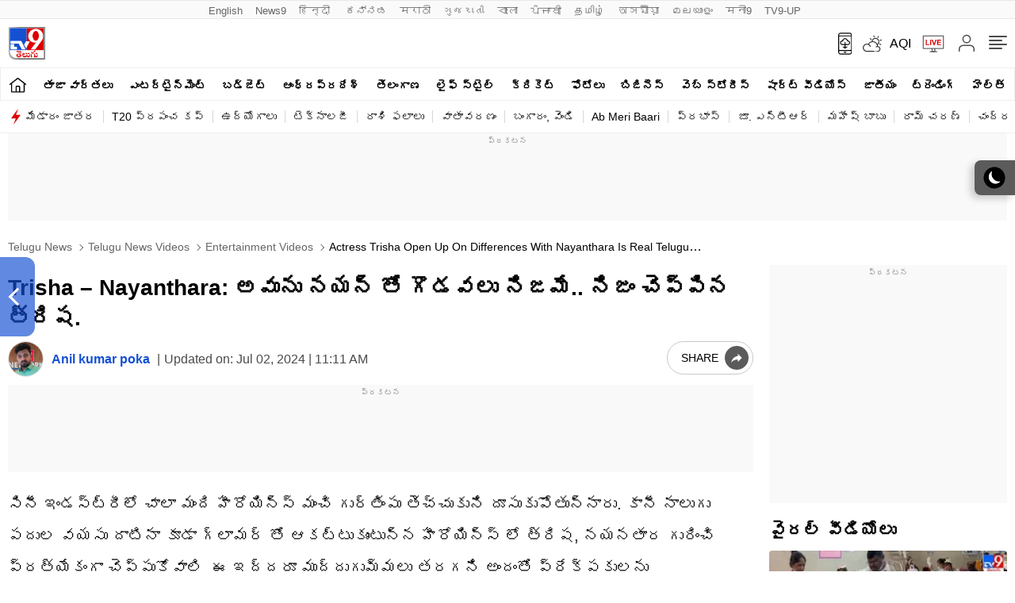

--- FILE ---
content_type: text/html; charset=utf-8
request_url: https://content.jwplatform.com/players/kg97ob3k-i3kV1w3s.html
body_size: 1804
content:
<!DOCTYPE html>
<html>
  <head prefix="og:http://ogp.me/ns#">
    <title>అవును మేము గొడవపడ్డం.. అసలు విషయం చెప్పిన త్రిష</title>
    <meta charset="utf-8">
    <meta property="og:url" content="https://cdn.jwplayer.com/previews/kg97ob3k-i3kV1w3s">
    <meta property="og:title" content="అవును మేము గొడవపడ్డం.. అసలు విషయం చెప్పిన త్రిష">
    <meta property="og:image" content="https://assets-jpcust.jwpsrv.com/thumbs/kg97ob3k-720.jpg">
    <meta property="og:description" content="సినీ ఇండస్ట్రీలో చాలా మంది హీరోయిన్స్ మంచి గుర్తింపు తెచ్చుకుని దూసుకుపోతున్నారు. కానీ నాలుగు పదుల వయసు దాటినా కూడా గ్లామర్ తో ఆకట్టుకుంటున్న హీరోయిన్స్ లో త్రిష, నయనతార గురించి ప్రత్యేకంగా చెప్పు...">
    <meta property="og:type" content="video">
    <meta property="og:video" content="https://cdn.jwplayer.com/videos/kg97ob3k-PsKEdBRS.mp4">
    <meta property="og:video:secure_url" content="https://cdn.jwplayer.com/videos/kg97ob3k-PsKEdBRS.mp4">
    <meta property="og:video:type" content="video/mp4">
    <meta property="og:video:width" content="640">
    <meta property="og:video:height" content="360">
    <meta name="twitter:card" content="player">
    <meta name="twitter:player" content="https://cdn.jwplayer.com/players/kg97ob3k-i3kV1w3s.html">
    <meta name="twitter:player:width" content="640">
    <meta name="twitter:player:height" content="360">
    <meta name="twitter:player:stream" content="https://cdn.jwplayer.com/videos/kg97ob3k-640.mp4">
    <meta name="twitter:player:stream:content_type" content="video/mp4; codecs=&quot;avc1.42E01E, mp4a.40.2&quot;">
    <style type="text/css">
        body { background: #2f3542; color: #FFF; font: 1rem/1.5 Arial, sans-serif; margin: 0 auto; padding: 0; overflow: hidden }
        #title, #description { display: none; font-weight: normal; -webkit-font-smoothing: antialiased }
        #title { font-size: 24px; margin: 40px auto 10px }
        #description { color: #aab4c8; font-size: 14px; margin: 15px auto }
    </style>
    <script type="text/javascript">
    </script>
  </head>
  <body>
    <h1 id="title">అవును మేము గొడవపడ్డం.. అసలు విషయం చెప్పిన త్రిష</h1>
    <div id="botr_kg97ob3k_i3kV1w3s_div"></div>
    <p id="description">సినీ ఇండస్ట్రీలో చాలా మంది హీరోయిన్స్ మంచి గుర్తింపు తెచ్చుకుని దూసుకుపోతున్నారు. కానీ నాలుగు పదుల వయసు దాటినా కూడా గ్లామర్ తో ఆకట్టుకుంటున్న హీరోయిన్స్ లో త్రిష, నయనతార గురించి ప్రత్యేకంగా చెప్పుకోవాలి. ఈ ఇద్దరూ ముద్దుగుమ్మలు తరగని అందంతో ప్రేక్షకులను ఆకట్టుకుంటున్నారు. ఈ ఇద్దరూ హీరోయిన్స్ తమ తమ సినిమాలతో బిజీగా గడిపేస్తున్నారు. అయితే ఈ ఇద్దరు ముద్దుగుమ్మల మధ్య కోల్డ్ వార్ నడుస్తుందని ఎప్పటి నుంచో టాక్ వినిపిస్తూనే ఉంది.</p>
    <script>
        (function() {
            var head = document.head;
            var script;
            function setupPlayer(w, h) {
                if (script) return;
                script = document.createElement('script');
                script.async = 1;
                script.src = "https://cdn.jwplayer.com/players/kg97ob3k-i3kV1w3s.js";
                head.appendChild(script);
                if (w && h) {
                    var interval = setInterval(function() {
                        var jwplayer = window.jwplayer;
                        if (jwplayer && jwplayer('botr_kg97ob3k_i3kV1w3s_div')) {
                            clearInterval(interval);
                            jwplayer('botr_kg97ob3k_i3kV1w3s_div').on('ready', function(){this.resize(w, h);});
                        }
                    }, 100);
                }
            }
            function setMeta(name, value) {
                var meta = window.document.querySelector('meta[property="' + name + '"]');
                if (!meta) {
                    meta = document.createElement('meta');
                    meta.setAttribute('property', name);
                    head.appendChild(meta);
                }
                meta.setAttribute('content', value);
            }
            if (window === window.top) {
                document.getElementById("title").style.display = "block";
                document.getElementById("description").style.display = "block";
                document.body.style.width = "70%";
                document.body.style.overflow = "visible";
                setupPlayer();
            } else {
                var w = 0;
                var h = 0;
                /** Used to pass play/pause messages parent iframe via postMessage **/
                window.addEventListener("message", function(evt) {
                    var player = window.jwplayer ? window.jwplayer('botr_kg97ob3k_i3kV1w3s_div') : null;
                    switch (evt.data) {
                        case "play" && player:
                            player.play();
                            break;
                        case "pause" && player:
                            player.pause();
                            break;
                        default:
                            if (evt.data.type && evt.data.type === 'page-meta' && !script) {
                                setMeta('og:description', evt.data.description);
                                setMeta('og:title', evt.data.title);
                                setupPlayer(w, h);
                            }
                    }
                });
                window.addEventListener('load', function() {
                    setTimeout(function() {setupPlayer(w, h);}, 100);
                });
            }
        }());
    </script>
  </body>
</html>


--- FILE ---
content_type: text/html; charset=utf-8
request_url: https://www.google.com/recaptcha/api2/aframe
body_size: 267
content:
<!DOCTYPE HTML><html><head><meta http-equiv="content-type" content="text/html; charset=UTF-8"></head><body><script nonce="XrzMLEvOmEV_G0AacEOzdA">/** Anti-fraud and anti-abuse applications only. See google.com/recaptcha */ try{var clients={'sodar':'https://pagead2.googlesyndication.com/pagead/sodar?'};window.addEventListener("message",function(a){try{if(a.source===window.parent){var b=JSON.parse(a.data);var c=clients[b['id']];if(c){var d=document.createElement('img');d.src=c+b['params']+'&rc='+(localStorage.getItem("rc::a")?sessionStorage.getItem("rc::b"):"");window.document.body.appendChild(d);sessionStorage.setItem("rc::e",parseInt(sessionStorage.getItem("rc::e")||0)+1);localStorage.setItem("rc::h",'1769535900455');}}}catch(b){}});window.parent.postMessage("_grecaptcha_ready", "*");}catch(b){}</script></body></html>

--- FILE ---
content_type: application/javascript; charset=utf-8
request_url: https://fundingchoicesmessages.google.com/f/AGSKWxWg_w5uNSAEF0RyAHDmpvM-Rnw3DwMH67tEfsj--NaRN_iPTIiAR4bCvMIitOs88DQA4tB0PfWiQuHuHCCxNv3K7Bd__gMkoKYoltNz-PbxV_4N4hFWth4IxmFUTQez8s2TKraFwmwg9D1gcOEB4iXknd4K4MKOxXGWDv7i1tTbwMGJjQ0Pri-I2Dng/_-NewAd./vifGoogleAd./adsservedby./twgetad3.-468x60-
body_size: -1286
content:
window['e98257c8-f9aa-4f91-b9ae-e272a0badb22'] = true;

--- FILE ---
content_type: text/vtt
request_url: https://cdn.jwplayer.com/strips/kg97ob3k-120.vtt
body_size: 151
content:
WEBVTT

00:00.000 --> 00:02.000
kg97ob3k-120.jpg#xywh=0,0,120,67

00:02.000 --> 00:04.000
kg97ob3k-120.jpg#xywh=120,0,120,67

00:04.000 --> 00:06.000
kg97ob3k-120.jpg#xywh=240,0,120,67

00:06.000 --> 00:08.000
kg97ob3k-120.jpg#xywh=360,0,120,67

00:08.000 --> 00:10.000
kg97ob3k-120.jpg#xywh=0,67,120,67

00:10.000 --> 00:12.000
kg97ob3k-120.jpg#xywh=120,67,120,67

00:12.000 --> 00:14.000
kg97ob3k-120.jpg#xywh=240,67,120,67

00:14.000 --> 00:16.000
kg97ob3k-120.jpg#xywh=360,67,120,67

00:16.000 --> 00:18.000
kg97ob3k-120.jpg#xywh=0,134,120,67

00:18.000 --> 00:20.000
kg97ob3k-120.jpg#xywh=120,134,120,67

00:20.000 --> 00:22.000
kg97ob3k-120.jpg#xywh=240,134,120,67

00:22.000 --> 00:24.000
kg97ob3k-120.jpg#xywh=360,134,120,67

00:24.000 --> 00:26.000
kg97ob3k-120.jpg#xywh=0,201,120,67

00:26.000 --> 00:28.000
kg97ob3k-120.jpg#xywh=120,201,120,67

00:28.000 --> 00:30.000
kg97ob3k-120.jpg#xywh=240,201,120,67

00:30.000 --> 00:32.000
kg97ob3k-120.jpg#xywh=360,201,120,67

00:32.000 --> 00:34.000
kg97ob3k-120.jpg#xywh=0,268,120,67

00:34.000 --> 00:36.000
kg97ob3k-120.jpg#xywh=120,268,120,67

00:36.000 --> 00:38.000
kg97ob3k-120.jpg#xywh=240,268,120,67

00:38.000 --> 00:40.000
kg97ob3k-120.jpg#xywh=360,268,120,67

00:40.000 --> 00:42.000
kg97ob3k-120.jpg#xywh=0,335,120,67

00:42.000 --> 00:44.000
kg97ob3k-120.jpg#xywh=120,335,120,67

00:44.000 --> 00:46.000
kg97ob3k-120.jpg#xywh=240,335,120,67

00:46.000 --> 00:48.000
kg97ob3k-120.jpg#xywh=360,335,120,67

00:48.000 --> 00:50.000
kg97ob3k-120.jpg#xywh=0,402,120,67

00:50.000 --> 00:52.000
kg97ob3k-120.jpg#xywh=120,402,120,67

00:52.000 --> 00:54.000
kg97ob3k-120.jpg#xywh=240,402,120,67

00:54.000 --> 00:56.000
kg97ob3k-120.jpg#xywh=360,402,120,67

00:56.000 --> 00:58.000
kg97ob3k-120.jpg#xywh=0,469,120,67

00:58.000 --> 01:00.000
kg97ob3k-120.jpg#xywh=120,469,120,67

01:00.000 --> 01:02.000
kg97ob3k-120.jpg#xywh=240,469,120,67

01:02.000 --> 01:04.000
kg97ob3k-120.jpg#xywh=360,469,120,67

01:04.000 --> 01:06.000
kg97ob3k-120.jpg#xywh=0,536,120,67

01:06.000 --> 01:08.000
kg97ob3k-120.jpg#xywh=120,536,120,67

01:08.000 --> 01:10.000
kg97ob3k-120.jpg#xywh=240,536,120,67

01:10.000 --> 01:12.000
kg97ob3k-120.jpg#xywh=360,536,120,67

01:12.000 --> 01:14.000
kg97ob3k-120.jpg#xywh=0,603,120,67

01:14.000 --> 01:16.000
kg97ob3k-120.jpg#xywh=120,603,120,67

01:16.000 --> 01:18.000
kg97ob3k-120.jpg#xywh=240,603,120,67

01:18.000 --> 01:20.000
kg97ob3k-120.jpg#xywh=360,603,120,67

01:20.000 --> 01:22.000
kg97ob3k-120.jpg#xywh=0,670,120,67

01:22.000 --> 01:24.000
kg97ob3k-120.jpg#xywh=120,670,120,67

01:24.000 --> 01:26.000
kg97ob3k-120.jpg#xywh=240,670,120,67

01:26.000 --> 01:28.000
kg97ob3k-120.jpg#xywh=360,670,120,67

01:28.000 --> 01:30.000
kg97ob3k-120.jpg#xywh=0,737,120,67

01:30.000 --> 01:32.000
kg97ob3k-120.jpg#xywh=120,737,120,67

01:32.000 --> 01:34.000
kg97ob3k-120.jpg#xywh=240,737,120,67

01:34.000 --> 01:36.000
kg97ob3k-120.jpg#xywh=360,737,120,67

01:36.000 --> 01:38.000
kg97ob3k-120.jpg#xywh=0,804,120,67

01:38.000 --> 01:40.000
kg97ob3k-120.jpg#xywh=120,804,120,67

01:40.000 --> 01:42.000
kg97ob3k-120.jpg#xywh=240,804,120,67

01:42.000 --> 01:44.049
kg97ob3k-120.jpg#xywh=360,804,120,67

